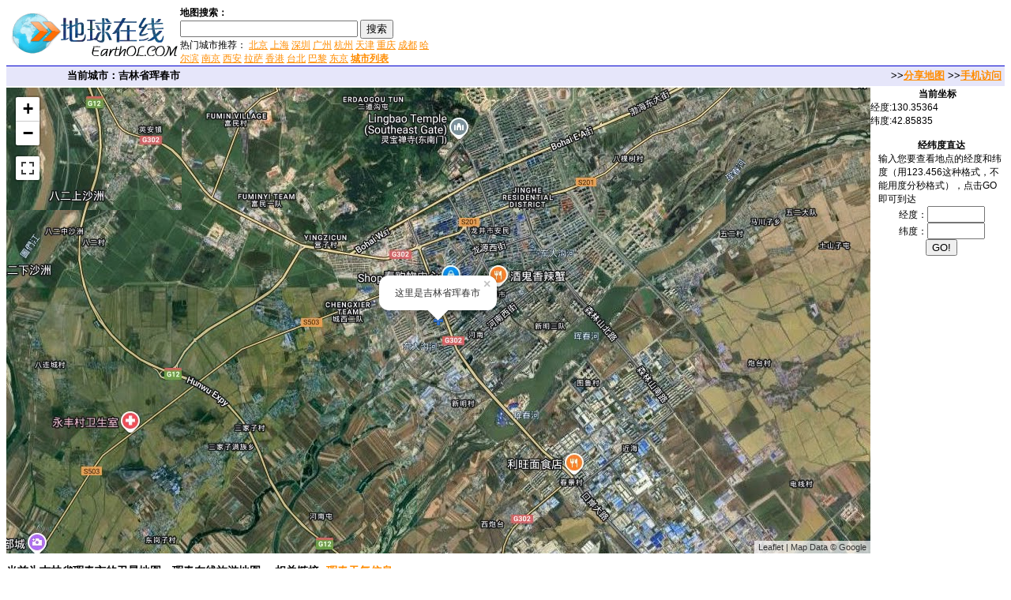

--- FILE ---
content_type: text/html; charset=UTF-8
request_url: https://www.earthol.com/city-527.html
body_size: 6788
content:
<!DOCTYPE html>
<html lang="zh">
<head>
<meta charset="utf-8" />
<title>珲春地图-吉林省珲春市-卫星地图</title>
<meta name="Description" content="珲春地图,吉林省珲春市的卫星地图,电子地图" />
<meta name="robots" content="index,follow" />
<meta name="applicable-device" content="pc,mobile" />
<link href="/imgs/allcss.css" rel="stylesheet" type="text/css" />
<script type="text/javascript" src="/imgs/mapjs.js"></script>
<script>
x=130.35364;y=42.85835;zoom=13;info='这里是吉林省珲春市';mode=1;
</script>
</head>

<body>
<table width="100%" border="0" cellpadding="0" cellspacing="0">
  <tr>
    <td width="220px" valign="top"><a href="https://www.earthol.com/"><img src="logo.gif" alt="logo" width="220px" height="70px" /></a></td>
    <td width="326px">
	<table width="326px" border="0" cellspacing="0" cellpadding="0">
      <tr>
        <td width="100%"><strong>地图搜索：</strong></td>
      </tr>
      <tr>
        <td width="100%">
		<form action="https://www.earthol.com/g/">
  <div>
    <input type="text" name="q" size="26" />
    <input type="submit" value="搜索" />
  </div>
	热门城市推荐： <a href="https://www.earthol.com/city-9.html">北京</a> <a href="https://www.earthol.com/city-11.html">上海</a> <a href="https://www.earthol.com/city-32.html">深圳</a> <a href="https://www.earthol.com/city-33.html">广州</a> <a href="https://www.earthol.com/city-38.html">杭州</a> <a href="https://www.earthol.com/city-37.html">天津</a> <a href="https://www.earthol.com/city-194.html">重庆</a> <a href="https://www.earthol.com/city-40.html">成都</a> <a href="https://www.earthol.com/city-50.html">哈尔滨</a> <a href="https://www.earthol.com/city-34.html">南京</a> <a href="https://www.earthol.com/city-36.html">西安</a> <a href="https://www.earthol.com/city-39.html">拉萨</a> <a href="https://www.earthol.com/city-12.html">香港</a> <a href="https://www.earthol.com/city-10.html">台北</a> <a href="https://www.earthol.com/city-6.html">巴黎</a> <a href="https://www.earthol.com/city-3.html">东京</a> <a href="https://www.earthol.com/city.html" target="_blank"><strong>城市列表</strong></a>
		</form>
		</td>
      </tr>
    </table>
	</td>
    <td width="470px">
	<center>
<script async src="https://pagead2.googlesyndication.com/pagead/js/adsbygoogle.js"></script>
<!-- eol468 -->
<ins class="adsbygoogle"
     style="display:inline-block;width:468px;height:60px"
     data-ad-client="ca-pub-5981821012308379"
     data-ad-slot="4233614706"></ins>
<script>
(adsbygoogle = window.adsbygoogle || []).push({});
</script>
	</center>
	</td>
	<td>&nbsp;</td>
  </tr>
</table>
<table width="100%" border="0" cellpadding="0" cellspacing="0">
  <tr>
    <td width="220px" class="toolbars">当前城市：吉林省珲春市</td>
    <td class="toolbars">
	&gt;&gt;<a href="javascript:void(0)" onclick="return getmapurl()" title="生成当前位置的访问链接，轻松与好友分享！">分享地图</a> &gt;&gt;<a href="https://m.earthol.com/city-527.html">手机访问</a>&nbsp;
	</td>
  </tr>
</table>
<table width="100%" border="0" cellpadding="0" cellspacing="0">
  <tr>
    <td width="100%" height="100%" valign="top">
	<div id="map"></div>
	<div class="content">
		<p><strong>当前为吉林省珲春市的卫星地图，珲春在线旅游地图。 相关链接: <a href="https://tq.369.me/city-527.html" target="_blank">珲春天气信息</a></strong></p>
		<p><strong>精华地标推荐：</strong><a href="https://www.earthol.com/fun-3-shlpdq.html">卢浦大桥</a> <a href="https://www.earthol.com/fun-3-ntm.html">巴伐利亚歌剧院</a> <a href="https://www.earthol.com/fun-3-gyl.html">光岳楼</a> <a href="https://www.earthol.com/fun-3-amalienborg.html">阿美琳堡宫</a> <a href="https://www.earthol.com/fun-3-gefion.html">吉菲昂喷泉</a> <a href="https://www.earthol.com/fun-3-flsp.html">富乐山公园</a> <a href="https://www.earthol.com/fun-3-lzxjng.html">林则徐纪念馆</a> <a href="https://www.earthol.com/fun-3-perlan.html">珍珠楼</a> <a href="https://www.earthol.com/fun-3-vasa.html">瓦萨战舰博物馆</a> <a href="https://www.earthol.com/fun-3-taluan.html">万象塔銮寺</a> <a href="https://www.earthol.com/fun-3-hyy.html">皓月园</a> <a href="https://www.earthol.com/fun-4-lfy.html">巴黎老佛爷</a> </p>
	</div>
	<center><strong>地图操作指南</strong></center>
	<p>1.移动地图：在地图上按住鼠标左键拖动或点击地图左上方的方向图标移动。<br />
2.放大/缩小地图：双击地图上的某一点可以直接放大。也可以通过点击地图左上方的加减号或滑动杆来缩放。<br />
3.右上方“当前坐标”栏目动态显示的经纬度为当前地图画面中心点的经纬度。其中经度正数为东经，负数为西经，纬度正数为北纬，负数为南纬。<br />
4.分享地图：可以点击屏幕右上方的“与朋友分享当前地图”，系统会自动生成当前位置的网址链接，任何人通过这个链接都可以访问这个位置。</p>
<br />
	</td>
    <td width="160px" valign="top">
	<table width="160px" border="0" cellpadding="0" cellspacing="0">
      <tr>
        <td>
		<center><strong>当前坐标</strong></center>
		<div id="xy"></div>
<br />
		</td>
      </tr>
      <tr>
        <td class="leftbar">
<center><strong>经纬度直达</strong></center>
		<form name="xyform" action="javascript:void(0)" onsubmit="return gotoxy()">
		输入您要查看地点的经度和纬度（用123.456这种格式，不能用度分秒格式），点击GO即可到达<br />
		<center>经度：<input type="text" size="7" name="x" /><br />纬度：<input type="text" size="7" name="y" /><br /><input type="submit" value="GO!" /></center>
		</form>
		<br />
<center>
<!-- eol160 -->
<ins class="adsbygoogle"
     style="display:inline-block;width:160px;height:600px"
     data-ad-client="ca-pub-5981821012308379"
     data-ad-slot="4565002483"></ins>
<script>
     (adsbygoogle = window.adsbygoogle || []).push({});
</script>
</center>
		</td>
      </tr>
	  <tr>
	  <td valign="bottom" align="center">
	   <br />
	   <strong><a href="https://map.earthol.com/" target="_blank">地图大全</a> | <a href="https://m.earthol.com/" target="_blank">卫星地图</a><br />
<br />Designed by <a href="https://www.earthol.com/" target="_blank">地球在线</a></strong>
	  </td>
	  </tr>
    </table>
	</td>
  </tr>
</table>
<script async src="https://www.googletagmanager.com/gtag/js?id=G-4S51YK3ME5"></script>
<script>
  load();
  window.dataLayer = window.dataLayer || [];
  function gtag(){dataLayer.push(arguments);}
  gtag('js', new Date());

  gtag('config', 'G-4S51YK3ME5');
</script>
</body>
</html>

--- FILE ---
content_type: text/html; charset=utf-8
request_url: https://www.google.com/recaptcha/api2/aframe
body_size: 265
content:
<!DOCTYPE HTML><html><head><meta http-equiv="content-type" content="text/html; charset=UTF-8"></head><body><script nonce="v8DEt6cS1tAzvu7jmuCa4Q">/** Anti-fraud and anti-abuse applications only. See google.com/recaptcha */ try{var clients={'sodar':'https://pagead2.googlesyndication.com/pagead/sodar?'};window.addEventListener("message",function(a){try{if(a.source===window.parent){var b=JSON.parse(a.data);var c=clients[b['id']];if(c){var d=document.createElement('img');d.src=c+b['params']+'&rc='+(localStorage.getItem("rc::a")?sessionStorage.getItem("rc::b"):"");window.document.body.appendChild(d);sessionStorage.setItem("rc::e",parseInt(sessionStorage.getItem("rc::e")||0)+1);localStorage.setItem("rc::h",'1768927172182');}}}catch(b){}});window.parent.postMessage("_grecaptcha_ready", "*");}catch(b){}</script></body></html>